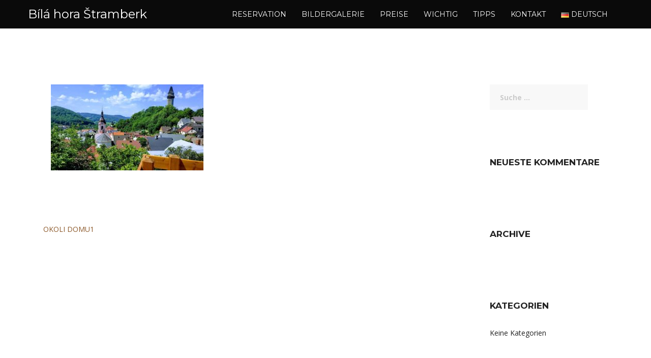

--- FILE ---
content_type: text/html; charset=UTF-8
request_url: https://bilahorastramberk.cz/de/okoli-domu1-3/
body_size: 12679
content:
<!DOCTYPE html>
<html lang="de-DE">
<head>
<meta charset="UTF-8">
<meta name="viewport" content="width=device-width, initial-scale=1">
<link rel="profile" href="https://gmpg.org/xfn/11">
<link rel="pingback" href="https://bilahorastramberk.cz/xmlrpc.php">

<title>okoli domu1 &#8211; B&iacute;l&aacute; hora &Scaron;tramberk</title>
<meta name='robots' content='max-image-preview:large' />
<link rel='dns-prefetch' href='//secure.gravatar.com' />
<link rel='dns-prefetch' href='//fonts.googleapis.com' />
<link rel='dns-prefetch' href='//v0.wordpress.com' />
<link rel="alternate" type="application/rss+xml" title="B&iacute;l&aacute; hora &Scaron;tramberk &raquo; Feed" href="https://bilahorastramberk.cz/de/feed/" />
<link rel="alternate" type="application/rss+xml" title="B&iacute;l&aacute; hora &Scaron;tramberk &raquo; Kommentar-Feed" href="https://bilahorastramberk.cz/de/comments/feed/" />
<script type="text/javascript">
window._wpemojiSettings = {"baseUrl":"https:\/\/s.w.org\/images\/core\/emoji\/14.0.0\/72x72\/","ext":".png","svgUrl":"https:\/\/s.w.org\/images\/core\/emoji\/14.0.0\/svg\/","svgExt":".svg","source":{"concatemoji":"https:\/\/bilahorastramberk.cz\/wp-includes\/js\/wp-emoji-release.min.js?ver=6.1.1"}};
/*! This file is auto-generated */
!function(e,a,t){var n,r,o,i=a.createElement("canvas"),p=i.getContext&&i.getContext("2d");function s(e,t){var a=String.fromCharCode,e=(p.clearRect(0,0,i.width,i.height),p.fillText(a.apply(this,e),0,0),i.toDataURL());return p.clearRect(0,0,i.width,i.height),p.fillText(a.apply(this,t),0,0),e===i.toDataURL()}function c(e){var t=a.createElement("script");t.src=e,t.defer=t.type="text/javascript",a.getElementsByTagName("head")[0].appendChild(t)}for(o=Array("flag","emoji"),t.supports={everything:!0,everythingExceptFlag:!0},r=0;r<o.length;r++)t.supports[o[r]]=function(e){if(p&&p.fillText)switch(p.textBaseline="top",p.font="600 32px Arial",e){case"flag":return s([127987,65039,8205,9895,65039],[127987,65039,8203,9895,65039])?!1:!s([55356,56826,55356,56819],[55356,56826,8203,55356,56819])&&!s([55356,57332,56128,56423,56128,56418,56128,56421,56128,56430,56128,56423,56128,56447],[55356,57332,8203,56128,56423,8203,56128,56418,8203,56128,56421,8203,56128,56430,8203,56128,56423,8203,56128,56447]);case"emoji":return!s([129777,127995,8205,129778,127999],[129777,127995,8203,129778,127999])}return!1}(o[r]),t.supports.everything=t.supports.everything&&t.supports[o[r]],"flag"!==o[r]&&(t.supports.everythingExceptFlag=t.supports.everythingExceptFlag&&t.supports[o[r]]);t.supports.everythingExceptFlag=t.supports.everythingExceptFlag&&!t.supports.flag,t.DOMReady=!1,t.readyCallback=function(){t.DOMReady=!0},t.supports.everything||(n=function(){t.readyCallback()},a.addEventListener?(a.addEventListener("DOMContentLoaded",n,!1),e.addEventListener("load",n,!1)):(e.attachEvent("onload",n),a.attachEvent("onreadystatechange",function(){"complete"===a.readyState&&t.readyCallback()})),(e=t.source||{}).concatemoji?c(e.concatemoji):e.wpemoji&&e.twemoji&&(c(e.twemoji),c(e.wpemoji)))}(window,document,window._wpemojiSettings);
</script>
<style type="text/css">
img.wp-smiley,
img.emoji {
	display: inline !important;
	border: none !important;
	box-shadow: none !important;
	height: 1em !important;
	width: 1em !important;
	margin: 0 0.07em !important;
	vertical-align: -0.1em !important;
	background: none !important;
	padding: 0 !important;
}
</style>
	<link rel='stylesheet' id='twb-open-sans-css' href='https://fonts.googleapis.com/css?family=Open+Sans%3A300%2C400%2C500%2C600%2C700%2C800&#038;display=swap&#038;ver=6.1.1' type='text/css' media='all' />
<link rel='stylesheet' id='twbbwg-global-css' href='https://bilahorastramberk.cz/wp-content/plugins/photo-gallery/booster/assets/css/global.css?ver=1.0.0' type='text/css' media='all' />
<link rel='stylesheet' id='rocked-bootstrap-css' href='https://bilahorastramberk.cz/wp-content/themes/rocked/css/bootstrap/bootstrap.min.css?ver=1' type='text/css' media='all' />
<link rel='stylesheet' id='wp-block-library-css' href='https://bilahorastramberk.cz/wp-includes/css/dist/block-library/style.min.css?ver=6.1.1' type='text/css' media='all' />
<style id='wp-block-library-inline-css' type='text/css'>
.has-text-align-justify{text-align:justify;}
</style>
<link rel='stylesheet' id='mediaelement-css' href='https://bilahorastramberk.cz/wp-includes/js/mediaelement/mediaelementplayer-legacy.min.css?ver=4.2.17' type='text/css' media='all' />
<link rel='stylesheet' id='wp-mediaelement-css' href='https://bilahorastramberk.cz/wp-includes/js/mediaelement/wp-mediaelement.min.css?ver=6.1.1' type='text/css' media='all' />
<link rel='stylesheet' id='classic-theme-styles-css' href='https://bilahorastramberk.cz/wp-includes/css/classic-themes.min.css?ver=1' type='text/css' media='all' />
<style id='global-styles-inline-css' type='text/css'>
body{--wp--preset--color--black: #000000;--wp--preset--color--cyan-bluish-gray: #abb8c3;--wp--preset--color--white: #ffffff;--wp--preset--color--pale-pink: #f78da7;--wp--preset--color--vivid-red: #cf2e2e;--wp--preset--color--luminous-vivid-orange: #ff6900;--wp--preset--color--luminous-vivid-amber: #fcb900;--wp--preset--color--light-green-cyan: #7bdcb5;--wp--preset--color--vivid-green-cyan: #00d084;--wp--preset--color--pale-cyan-blue: #8ed1fc;--wp--preset--color--vivid-cyan-blue: #0693e3;--wp--preset--color--vivid-purple: #9b51e0;--wp--preset--gradient--vivid-cyan-blue-to-vivid-purple: linear-gradient(135deg,rgba(6,147,227,1) 0%,rgb(155,81,224) 100%);--wp--preset--gradient--light-green-cyan-to-vivid-green-cyan: linear-gradient(135deg,rgb(122,220,180) 0%,rgb(0,208,130) 100%);--wp--preset--gradient--luminous-vivid-amber-to-luminous-vivid-orange: linear-gradient(135deg,rgba(252,185,0,1) 0%,rgba(255,105,0,1) 100%);--wp--preset--gradient--luminous-vivid-orange-to-vivid-red: linear-gradient(135deg,rgba(255,105,0,1) 0%,rgb(207,46,46) 100%);--wp--preset--gradient--very-light-gray-to-cyan-bluish-gray: linear-gradient(135deg,rgb(238,238,238) 0%,rgb(169,184,195) 100%);--wp--preset--gradient--cool-to-warm-spectrum: linear-gradient(135deg,rgb(74,234,220) 0%,rgb(151,120,209) 20%,rgb(207,42,186) 40%,rgb(238,44,130) 60%,rgb(251,105,98) 80%,rgb(254,248,76) 100%);--wp--preset--gradient--blush-light-purple: linear-gradient(135deg,rgb(255,206,236) 0%,rgb(152,150,240) 100%);--wp--preset--gradient--blush-bordeaux: linear-gradient(135deg,rgb(254,205,165) 0%,rgb(254,45,45) 50%,rgb(107,0,62) 100%);--wp--preset--gradient--luminous-dusk: linear-gradient(135deg,rgb(255,203,112) 0%,rgb(199,81,192) 50%,rgb(65,88,208) 100%);--wp--preset--gradient--pale-ocean: linear-gradient(135deg,rgb(255,245,203) 0%,rgb(182,227,212) 50%,rgb(51,167,181) 100%);--wp--preset--gradient--electric-grass: linear-gradient(135deg,rgb(202,248,128) 0%,rgb(113,206,126) 100%);--wp--preset--gradient--midnight: linear-gradient(135deg,rgb(2,3,129) 0%,rgb(40,116,252) 100%);--wp--preset--duotone--dark-grayscale: url('#wp-duotone-dark-grayscale');--wp--preset--duotone--grayscale: url('#wp-duotone-grayscale');--wp--preset--duotone--purple-yellow: url('#wp-duotone-purple-yellow');--wp--preset--duotone--blue-red: url('#wp-duotone-blue-red');--wp--preset--duotone--midnight: url('#wp-duotone-midnight');--wp--preset--duotone--magenta-yellow: url('#wp-duotone-magenta-yellow');--wp--preset--duotone--purple-green: url('#wp-duotone-purple-green');--wp--preset--duotone--blue-orange: url('#wp-duotone-blue-orange');--wp--preset--font-size--small: 13px;--wp--preset--font-size--medium: 20px;--wp--preset--font-size--large: 36px;--wp--preset--font-size--x-large: 42px;--wp--preset--spacing--20: 0.44rem;--wp--preset--spacing--30: 0.67rem;--wp--preset--spacing--40: 1rem;--wp--preset--spacing--50: 1.5rem;--wp--preset--spacing--60: 2.25rem;--wp--preset--spacing--70: 3.38rem;--wp--preset--spacing--80: 5.06rem;}:where(.is-layout-flex){gap: 0.5em;}body .is-layout-flow > .alignleft{float: left;margin-inline-start: 0;margin-inline-end: 2em;}body .is-layout-flow > .alignright{float: right;margin-inline-start: 2em;margin-inline-end: 0;}body .is-layout-flow > .aligncenter{margin-left: auto !important;margin-right: auto !important;}body .is-layout-constrained > .alignleft{float: left;margin-inline-start: 0;margin-inline-end: 2em;}body .is-layout-constrained > .alignright{float: right;margin-inline-start: 2em;margin-inline-end: 0;}body .is-layout-constrained > .aligncenter{margin-left: auto !important;margin-right: auto !important;}body .is-layout-constrained > :where(:not(.alignleft):not(.alignright):not(.alignfull)){max-width: var(--wp--style--global--content-size);margin-left: auto !important;margin-right: auto !important;}body .is-layout-constrained > .alignwide{max-width: var(--wp--style--global--wide-size);}body .is-layout-flex{display: flex;}body .is-layout-flex{flex-wrap: wrap;align-items: center;}body .is-layout-flex > *{margin: 0;}:where(.wp-block-columns.is-layout-flex){gap: 2em;}.has-black-color{color: var(--wp--preset--color--black) !important;}.has-cyan-bluish-gray-color{color: var(--wp--preset--color--cyan-bluish-gray) !important;}.has-white-color{color: var(--wp--preset--color--white) !important;}.has-pale-pink-color{color: var(--wp--preset--color--pale-pink) !important;}.has-vivid-red-color{color: var(--wp--preset--color--vivid-red) !important;}.has-luminous-vivid-orange-color{color: var(--wp--preset--color--luminous-vivid-orange) !important;}.has-luminous-vivid-amber-color{color: var(--wp--preset--color--luminous-vivid-amber) !important;}.has-light-green-cyan-color{color: var(--wp--preset--color--light-green-cyan) !important;}.has-vivid-green-cyan-color{color: var(--wp--preset--color--vivid-green-cyan) !important;}.has-pale-cyan-blue-color{color: var(--wp--preset--color--pale-cyan-blue) !important;}.has-vivid-cyan-blue-color{color: var(--wp--preset--color--vivid-cyan-blue) !important;}.has-vivid-purple-color{color: var(--wp--preset--color--vivid-purple) !important;}.has-black-background-color{background-color: var(--wp--preset--color--black) !important;}.has-cyan-bluish-gray-background-color{background-color: var(--wp--preset--color--cyan-bluish-gray) !important;}.has-white-background-color{background-color: var(--wp--preset--color--white) !important;}.has-pale-pink-background-color{background-color: var(--wp--preset--color--pale-pink) !important;}.has-vivid-red-background-color{background-color: var(--wp--preset--color--vivid-red) !important;}.has-luminous-vivid-orange-background-color{background-color: var(--wp--preset--color--luminous-vivid-orange) !important;}.has-luminous-vivid-amber-background-color{background-color: var(--wp--preset--color--luminous-vivid-amber) !important;}.has-light-green-cyan-background-color{background-color: var(--wp--preset--color--light-green-cyan) !important;}.has-vivid-green-cyan-background-color{background-color: var(--wp--preset--color--vivid-green-cyan) !important;}.has-pale-cyan-blue-background-color{background-color: var(--wp--preset--color--pale-cyan-blue) !important;}.has-vivid-cyan-blue-background-color{background-color: var(--wp--preset--color--vivid-cyan-blue) !important;}.has-vivid-purple-background-color{background-color: var(--wp--preset--color--vivid-purple) !important;}.has-black-border-color{border-color: var(--wp--preset--color--black) !important;}.has-cyan-bluish-gray-border-color{border-color: var(--wp--preset--color--cyan-bluish-gray) !important;}.has-white-border-color{border-color: var(--wp--preset--color--white) !important;}.has-pale-pink-border-color{border-color: var(--wp--preset--color--pale-pink) !important;}.has-vivid-red-border-color{border-color: var(--wp--preset--color--vivid-red) !important;}.has-luminous-vivid-orange-border-color{border-color: var(--wp--preset--color--luminous-vivid-orange) !important;}.has-luminous-vivid-amber-border-color{border-color: var(--wp--preset--color--luminous-vivid-amber) !important;}.has-light-green-cyan-border-color{border-color: var(--wp--preset--color--light-green-cyan) !important;}.has-vivid-green-cyan-border-color{border-color: var(--wp--preset--color--vivid-green-cyan) !important;}.has-pale-cyan-blue-border-color{border-color: var(--wp--preset--color--pale-cyan-blue) !important;}.has-vivid-cyan-blue-border-color{border-color: var(--wp--preset--color--vivid-cyan-blue) !important;}.has-vivid-purple-border-color{border-color: var(--wp--preset--color--vivid-purple) !important;}.has-vivid-cyan-blue-to-vivid-purple-gradient-background{background: var(--wp--preset--gradient--vivid-cyan-blue-to-vivid-purple) !important;}.has-light-green-cyan-to-vivid-green-cyan-gradient-background{background: var(--wp--preset--gradient--light-green-cyan-to-vivid-green-cyan) !important;}.has-luminous-vivid-amber-to-luminous-vivid-orange-gradient-background{background: var(--wp--preset--gradient--luminous-vivid-amber-to-luminous-vivid-orange) !important;}.has-luminous-vivid-orange-to-vivid-red-gradient-background{background: var(--wp--preset--gradient--luminous-vivid-orange-to-vivid-red) !important;}.has-very-light-gray-to-cyan-bluish-gray-gradient-background{background: var(--wp--preset--gradient--very-light-gray-to-cyan-bluish-gray) !important;}.has-cool-to-warm-spectrum-gradient-background{background: var(--wp--preset--gradient--cool-to-warm-spectrum) !important;}.has-blush-light-purple-gradient-background{background: var(--wp--preset--gradient--blush-light-purple) !important;}.has-blush-bordeaux-gradient-background{background: var(--wp--preset--gradient--blush-bordeaux) !important;}.has-luminous-dusk-gradient-background{background: var(--wp--preset--gradient--luminous-dusk) !important;}.has-pale-ocean-gradient-background{background: var(--wp--preset--gradient--pale-ocean) !important;}.has-electric-grass-gradient-background{background: var(--wp--preset--gradient--electric-grass) !important;}.has-midnight-gradient-background{background: var(--wp--preset--gradient--midnight) !important;}.has-small-font-size{font-size: var(--wp--preset--font-size--small) !important;}.has-medium-font-size{font-size: var(--wp--preset--font-size--medium) !important;}.has-large-font-size{font-size: var(--wp--preset--font-size--large) !important;}.has-x-large-font-size{font-size: var(--wp--preset--font-size--x-large) !important;}
.wp-block-navigation a:where(:not(.wp-element-button)){color: inherit;}
:where(.wp-block-columns.is-layout-flex){gap: 2em;}
.wp-block-pullquote{font-size: 1.5em;line-height: 1.6;}
</style>
<link rel='stylesheet' id='bwg_fonts-css' href='https://bilahorastramberk.cz/wp-content/plugins/photo-gallery/css/bwg-fonts/fonts.css?ver=0.0.1' type='text/css' media='all' />
<link rel='stylesheet' id='sumoselect-css' href='https://bilahorastramberk.cz/wp-content/plugins/photo-gallery/css/sumoselect.min.css?ver=3.4.6' type='text/css' media='all' />
<link rel='stylesheet' id='mCustomScrollbar-css' href='https://bilahorastramberk.cz/wp-content/plugins/photo-gallery/css/jquery.mCustomScrollbar.min.css?ver=3.1.5' type='text/css' media='all' />
<link rel='stylesheet' id='bwg_googlefonts-css' href='https://fonts.googleapis.com/css?family=Ubuntu&#038;subset=greek,latin,greek-ext,vietnamese,cyrillic-ext,latin-ext,cyrillic' type='text/css' media='all' />
<link rel='stylesheet' id='bwg_frontend-css' href='https://bilahorastramberk.cz/wp-content/plugins/photo-gallery/css/styles.min.css?ver=1.8.13' type='text/css' media='all' />
<link rel='stylesheet' id='SFSImainCss-css' href='https://bilahorastramberk.cz/wp-content/plugins/ultimate-social-media-icons/css/sfsi-style.css?ver=2.8.0' type='text/css' media='all' />
<link rel='stylesheet' id='rocked-style-css' href='https://bilahorastramberk.cz/wp-content/themes/rocked/style.css?ver=6.1.1' type='text/css' media='all' />
<style id='rocked-style-inline-css' type='text/css'>
@media only screen and (min-width: 992px) {.header-image { height:600px; }}
.roll-testimonials:before,.roll-testimonials .name,.roll-news .entry .title a:hover,.roll-news .entry .meta span a:hover,.roll-progress .perc,.roll-iconbox.style2 .icon,.roll-iconbox.border .icon,.widget.widget-info li:before,.widget-area .widget li a:hover,.post .post-meta a:hover,#mainnav ul li a.active,#mainnav ul li a:hover,a, .social-area a, .post .entry-footer .fa, .post .post-meta .fa, .preloader .preloader-inner { color:#8c592a;}
.header-text::before,.roll-team .overlay .socials li a,.rocked-toggle .toggle-title.active,.rocked-toggle .toggle-title.active,.roll-progress .animate,.roll-iconbox.border:hover .icon,.roll-iconbox .icon,.roll-button,.owl-theme .owl-controls .owl-page.active span,.work-faetures .box .icon,.widget.widget-tags .tags a:hover,.page-pagination ul li.active,.page-pagination ul li:hover a,.post .post-format,#mainnav ul ul li:hover > a,#mainnav ul li ul:after,button,input[type="button"],input[type="reset"],input[type="submit"],.social-area a:hover { background-color:#8c592a;}
.roll-iconbox.border .icon,.owl-theme .owl-controls .owl-page.active span,.widget.widget-tags .tags a:hover,.social-area a { border-color:#8c592a;}
#mainnav ul li ul:before { border-color:transparent transparent #8c592a transparent;}
.header { background-color:#0a0a0a;}
.site-title a, .site-title a:hover { color:#ffffff}
.site-description { color:#ffffff}
#mainnav ul li a { color:#ffffff}
#mainnav ul ul li a { color:#222}
.header-text, .header-title { color:#ffffff}
body { color:#212121}
.footer-widgets.footer { background-color:#2d2d2d}
.row-overlay { background-color:#1c1c1c}
.header-image::after { background-color:#000}
.site-title { font-size:24px; }
.site-description { font-size:14px; }

</style>
<link rel='stylesheet' id='rocked-body-fonts-css' href='//fonts.googleapis.com/css?family=Open+Sans%3A300%2C300italic%2C400%2C400italic%2C600%2C600italic%2C700&#038;ver=6.1.1' type='text/css' media='all' />
<link rel='stylesheet' id='rocked-headings-fonts-css' href='//fonts.googleapis.com/css?family=Montserrat%3A400%2C700&#038;ver=6.1.1' type='text/css' media='all' />
<link rel='stylesheet' id='wpdevelop-bts-css' href='https://bilahorastramberk.cz/wp-content/plugins/booking/assets/libs/bootstrap-css/css/bootstrap.css?ver=3.3.5.1' type='text/css' media='all' />
<link rel='stylesheet' id='wpdevelop-bts-theme-css' href='https://bilahorastramberk.cz/wp-content/plugins/booking/assets/libs/bootstrap-css/css/bootstrap-theme.css?ver=3.3.5.1' type='text/css' media='all' />
<link rel='stylesheet' id='wpbc-tippy-popover-css' href='https://bilahorastramberk.cz/wp-content/plugins/booking/assets/libs/tippy.js/themes/wpbc-tippy-popover.css?ver=6.3.7' type='text/css' media='all' />
<link rel='stylesheet' id='wpbc-tippy-times-css' href='https://bilahorastramberk.cz/wp-content/plugins/booking/assets/libs/tippy.js/themes/wpbc-tippy-times.css?ver=6.3.7' type='text/css' media='all' />
<link rel='stylesheet' id='wpbc-material-design-icons-css' href='https://bilahorastramberk.cz/wp-content/plugins/booking/assets/libs/material-design-icons/material-design-icons.css?ver=4.0.0' type='text/css' media='all' />
<link rel='stylesheet' id='wpbc-time_picker-css' href='https://bilahorastramberk.cz/wp-content/plugins/booking/css/wpbc_time-selector.css?ver=9.5' type='text/css' media='all' />
<link rel='stylesheet' id='wpbc-time_picker-skin-css' href='https://bilahorastramberk.cz/wp-content/plugins/booking/css/time_picker_skins/grey.css?ver=9.5' type='text/css' media='all' />
<link rel='stylesheet' id='wpbc-client-pages-css' href='https://bilahorastramberk.cz/wp-content/plugins/booking/css/client.css?ver=9.5' type='text/css' media='all' />
<link rel='stylesheet' id='wpbc-calendar-css' href='https://bilahorastramberk.cz/wp-content/plugins/booking/css/calendar.css?ver=9.5' type='text/css' media='all' />
<link rel='stylesheet' id='wpbc-calendar-skin-css' href='https://bilahorastramberk.cz/wp-content/plugins/booking/css/skins/traditional-light.css?ver=9.5' type='text/css' media='all' />
<link rel='stylesheet' id='wpbc-flex-timeline-css' href='https://bilahorastramberk.cz/wp-content/plugins/booking/core/timeline/v2/css/timeline_v2.css?ver=9.5' type='text/css' media='all' />
<link rel='stylesheet' id='wpbc-flex-timeline-skin-css' href='https://bilahorastramberk.cz/wp-content/plugins/booking/core/timeline/v2/css/timeline_skin_v2.css?ver=9.5' type='text/css' media='all' />
<link rel='stylesheet' id='jetpack_css-css' href='https://bilahorastramberk.cz/wp-content/plugins/jetpack/css/jetpack.css?ver=11.8.4' type='text/css' media='all' />
<script type='text/javascript' src='https://bilahorastramberk.cz/wp-includes/js/jquery/jquery.min.js?ver=3.6.1' id='jquery-core-js'></script>
<script type='text/javascript' src='https://bilahorastramberk.cz/wp-includes/js/jquery/jquery-migrate.min.js?ver=3.3.2' id='jquery-migrate-js'></script>
<script type='text/javascript' src='https://bilahorastramberk.cz/wp-content/plugins/photo-gallery/booster/assets/js/circle-progress.js?ver=1.2.2' id='twbbwg-circle-js'></script>
<script type='text/javascript' id='twbbwg-global-js-extra'>
/* <![CDATA[ */
var twb = {"nonce":"06a3ea71cf","ajax_url":"https:\/\/bilahorastramberk.cz\/wp-admin\/admin-ajax.php","plugin_url":"https:\/\/bilahorastramberk.cz\/wp-content\/plugins\/photo-gallery\/booster","href":"https:\/\/bilahorastramberk.cz\/wp-admin\/admin.php?page=twbbwg_photo-gallery"};
var twb = {"nonce":"06a3ea71cf","ajax_url":"https:\/\/bilahorastramberk.cz\/wp-admin\/admin-ajax.php","plugin_url":"https:\/\/bilahorastramberk.cz\/wp-content\/plugins\/photo-gallery\/booster","href":"https:\/\/bilahorastramberk.cz\/wp-admin\/admin.php?page=twbbwg_photo-gallery"};
/* ]]> */
</script>
<script type='text/javascript' src='https://bilahorastramberk.cz/wp-content/plugins/photo-gallery/booster/assets/js/global.js?ver=1.0.0' id='twbbwg-global-js'></script>
<script type='text/javascript' src='https://bilahorastramberk.cz/wp-content/plugins/photo-gallery/js/jquery.sumoselect.min.js?ver=3.4.6' id='sumoselect-js'></script>
<script type='text/javascript' src='https://bilahorastramberk.cz/wp-content/plugins/photo-gallery/js/tocca.min.js?ver=2.0.9' id='bwg_mobile-js'></script>
<script type='text/javascript' src='https://bilahorastramberk.cz/wp-content/plugins/photo-gallery/js/jquery.mCustomScrollbar.concat.min.js?ver=3.1.5' id='mCustomScrollbar-js'></script>
<script type='text/javascript' src='https://bilahorastramberk.cz/wp-content/plugins/photo-gallery/js/jquery.fullscreen.min.js?ver=0.6.0' id='jquery-fullscreen-js'></script>
<script type='text/javascript' id='bwg_frontend-js-extra'>
/* <![CDATA[ */
var bwg_objectsL10n = {"bwg_field_required":"field is required.","bwg_mail_validation":"Dies ist keine g\u00fcltige E-Mail-Adresse.","bwg_search_result":"Es gibt keine Bilder, die ihrer Suche entsprechen.","bwg_select_tag":"Select Tag","bwg_order_by":"Order By","bwg_search":"Suchen","bwg_show_ecommerce":"Show Ecommerce","bwg_hide_ecommerce":"Hide Ecommerce","bwg_show_comments":"Kommentare anzeigen ","bwg_hide_comments":"Kommentare ausblenden ","bwg_restore":"Wiederherstellen","bwg_maximize":"Maximieren","bwg_fullscreen":"Vollbild","bwg_exit_fullscreen":"Vollbildmodus beenden","bwg_search_tag":"SEARCH...","bwg_tag_no_match":"No tags found","bwg_all_tags_selected":"All tags selected","bwg_tags_selected":"tags selected","play":"Wiedergabe","pause":"Pause","is_pro":"","bwg_play":"Wiedergabe","bwg_pause":"Pause","bwg_hide_info":"Info ausblenden","bwg_show_info":"Info anzeigen","bwg_hide_rating":"Bewertung ausblenden","bwg_show_rating":"Bewertung anzeigen","ok":"Ok","cancel":"Abbrechen","select_all":"Alle ausw\u00e4hlen","lazy_load":"0","lazy_loader":"https:\/\/bilahorastramberk.cz\/wp-content\/plugins\/photo-gallery\/images\/ajax_loader.png","front_ajax":"0","bwg_tag_see_all":"see all tags","bwg_tag_see_less":"see less tags"};
/* ]]> */
</script>
<script type='text/javascript' src='https://bilahorastramberk.cz/wp-content/plugins/photo-gallery/js/scripts.min.js?ver=1.8.13' id='bwg_frontend-js'></script>
<script type='text/javascript' id='wpbc-global-vars-js-extra'>
/* <![CDATA[ */
var wpbcg = {"time_disable_modes":["single"]};
var wpbc_global1 = {"wpbc_ajaxurl":"https:\/\/bilahorastramberk.cz\/wp-admin\/admin-ajax.php","wpdev_bk_plugin_url":"https:\/\/bilahorastramberk.cz\/wp-content\/plugins\/booking","wpbc_today":"[2026,1,20,19,7]","visible_booking_id_on_page":"[]","booking_max_monthes_in_calendar":"1y","user_unavilable_days":"[999]","wpdev_bk_edit_id_hash":"","wpdev_bk_plugin_filename":"wpdev-booking.php","bk_days_selection_mode":"multiple","wpdev_bk_personal":"0","block_some_dates_from_today":"0","message_verif_requred":"Dieses Feld ist erforderlich","message_verif_requred_for_check_box":"Die Checkbox muss aktiviert sein","message_verif_requred_for_radio_box":"Mindestens eine Option muss ausgew\u00e4hlt sein","message_verif_emeil":"Falsches Email Feld","message_verif_same_emeil":"Your emails do not match","message_verif_selectdts":"Bitte w\u00e4hlen Sie im Kalender das Datum der Buchung","parent_booking_resources":"[]","new_booking_title":"Vielen Dank f\u00fcr Ihre Reservierung. Wir senden Ihnen so schnell wie m\u00f6glich eine Buchungsbest\u00e4tigung.","new_booking_title_time":"15000","type_of_thank_you_message":"message","thank_you_page_URL":"https:\/\/bilahorastramberk.cz\/thank-you","is_am_pm_inside_time":"true","is_booking_used_check_in_out_time":"false","wpbc_active_locale":"de_DE","wpbc_message_processing":"Processing","wpbc_message_deleting":"Deleting","wpbc_message_updating":"Updating","wpbc_message_saving":"Saving","message_checkinouttime_error":"Error! Please reset your check-in\/check-out dates above.","message_starttime_error":"Start Time is invalid. The date or time may be booked, or already in the past! Please choose another date or time.","message_endtime_error":"End Time is invalid. The date or time may be booked, or already in the past. The End Time may also be earlier that the start time, if only 1 day was selected! Please choose another date or time.","message_rangetime_error":"The time(s) may be booked, or already in the past!","message_durationtime_error":"The time(s) may be booked, or already in the past!","bk_highlight_timeslot_word":"Rezervovan\u00fd \u010das:"};
/* ]]> */
</script>
<script type='text/javascript' src='https://bilahorastramberk.cz/wp-content/plugins/booking/js/wpbc_vars.js?ver=9.5' id='wpbc-global-vars-js'></script>
<script type='text/javascript' src='https://bilahorastramberk.cz/wp-content/plugins/booking/assets/libs/popper/popper.js?ver=2.11.2' id='wpbc-popper-js'></script>
<script type='text/javascript' src='https://bilahorastramberk.cz/wp-content/plugins/booking/assets/libs/tippy.js/dist/tippy-bundle.umd.js?ver=6.3.7' id='wpbc-tipcy-js'></script>
<script type='text/javascript' src='https://bilahorastramberk.cz/wp-content/plugins/booking/js/datepick/jquery.datepick.wpbc.9.0.js?ver=9.0' id='wpbc-datepick-js'></script>
<script type='text/javascript' src='https://bilahorastramberk.cz/wp-content/plugins/booking/js/datepick/jquery.datepick-de.js?ver=1.1' id='wpbc-datepick-localize-js'></script>
<script type='text/javascript' src='https://bilahorastramberk.cz/wp-content/plugins/booking/js/client.js?ver=9.5' id='wpbc-main-client-js'></script>
<script type='text/javascript' src='https://bilahorastramberk.cz/wp-content/plugins/booking/js/wpbc_times.js?ver=9.5' id='wpbc-times-js'></script>
<script type='text/javascript' src='https://bilahorastramberk.cz/wp-content/plugins/booking/js/wpbc_time-selector.js?ver=9.5' id='wpbc-time-selector-js'></script>
<script type='text/javascript' src='https://bilahorastramberk.cz/wp-content/plugins/booking/core/timeline/v2/_out/timeline_v2.js?ver=9.5' id='wpbc-timeline-flex-js'></script>
<link rel="https://api.w.org/" href="https://bilahorastramberk.cz/wp-json/" /><link rel="alternate" type="application/json" href="https://bilahorastramberk.cz/wp-json/wp/v2/media/1145" /><link rel="EditURI" type="application/rsd+xml" title="RSD" href="https://bilahorastramberk.cz/xmlrpc.php?rsd" />
<link rel="wlwmanifest" type="application/wlwmanifest+xml" href="https://bilahorastramberk.cz/wp-includes/wlwmanifest.xml" />
<meta name="generator" content="WordPress 6.1.1" />
<link rel='shortlink' href='https://wp.me/aatlE2-it' />
<link rel="alternate" type="application/json+oembed" href="https://bilahorastramberk.cz/wp-json/oembed/1.0/embed?url=https%3A%2F%2Fbilahorastramberk.cz%2Fde%2Fokoli-domu1-3%2F" />
<link rel="alternate" type="text/xml+oembed" href="https://bilahorastramberk.cz/wp-json/oembed/1.0/embed?url=https%3A%2F%2Fbilahorastramberk.cz%2Fde%2Fokoli-domu1-3%2F&#038;format=xml" />
<meta name="follow.[base64]" content="62fJYylwdwFrHer6zYpK"/>    	<link rel="stylesheet" href="https://use.fontawesome.com/releases/v5.4.1/css/all.css" integrity="sha384-5sAR7xN1Nv6T6+dT2mhtzEpVJvfS3NScPQTrOxhwjIuvcA67KV2R5Jz6kr4abQsz" crossorigin="anonymous">
    		<style>img#wpstats{display:none}</style>
		<!--[if lt IE 9]>
<script src="https://bilahorastramberk.cz/wp-content/themes/rocked/js/html5shiv.js"></script>
<![endif]-->
<style type="text/css">.recentcomments a{display:inline !important;padding:0 !important;margin:0 !important;}</style>	<style type="text/css">
		.header-image {
			background-image: url(https://bilahorastramberk.cz/wp-content/uploads/2018/11/header_foto_uprav_2.jpg);
			display: block;
		}
	</style>
	
<!-- Jetpack Open Graph Tags -->
<meta property="og:type" content="article" />
<meta property="og:title" content="okoli domu1" />
<meta property="og:url" content="https://bilahorastramberk.cz/de/okoli-domu1-3/" />
<meta property="og:description" content="Besuche den Beitrag für mehr Info." />
<meta property="article:published_time" content="2019-07-03T12:11:42+00:00" />
<meta property="article:modified_time" content="2019-07-03T12:11:42+00:00" />
<meta property="og:site_name" content="B&iacute;l&aacute; hora &Scaron;tramberk" />
<meta property="og:image" content="https://bilahorastramberk.cz/wp-content/uploads/2019/07/okoli-domu1-2.jpeg" />
<meta property="og:image:alt" content="" />
<meta property="og:locale" content="de_DE" />
<meta name="twitter:text:title" content="okoli domu1" />
<meta name="twitter:image" content="https://bilahorastramberk.cz/wp-content/uploads/2019/07/okoli-domu1-2.jpeg?w=640" />
<meta name="twitter:card" content="summary_large_image" />
<meta name="twitter:description" content="Besuche den Beitrag für mehr Info." />

<!-- End Jetpack Open Graph Tags -->
<link rel="icon" href="https://bilahorastramberk.cz/wp-content/uploads/2018/11/cropped-favicon-32x32.png" sizes="32x32" />
<link rel="icon" href="https://bilahorastramberk.cz/wp-content/uploads/2018/11/cropped-favicon-192x192.png" sizes="192x192" />
<link rel="apple-touch-icon" href="https://bilahorastramberk.cz/wp-content/uploads/2018/11/cropped-favicon-180x180.png" />
<meta name="msapplication-TileImage" content="https://bilahorastramberk.cz/wp-content/uploads/2018/11/cropped-favicon-270x270.png" />
<style type="text/css" id="wp-custom-css">.entry-header {
  display: none;
}

.btn-menu {
	color: white;
}

.nadpis_adresa {
	font-size: 24px;
	color: black;
	font-weight: bold;
	text-align: center;
}

.adresa {
	font-size: 16px;
	text-align: center;
}

.cenik {
	text-align: center;
}

.header-image::after {
    opacity: 0.6 !important;
}

.sfsi_widget .norm_row {
  float: none;
  margin: 0 auto;
  position: relative !important;
}

.tipy tr, td {
	border: 2px solid white ;
	border-collapse: collapse;
}

.zobrazit {
	border: 2px solid black ;
	border-collapse: collapse;
	text-align: center;
	font-size: 20px;
	text-transform: uppercase;
	color: red;
	visibility: visible
	
}

.skryt {
	border: 2px solid black ;
	border-collapse: collapse;
	text-align: center;
	font-size: 20px;
	text-transform: uppercase;
	color: red;
	display: none;
	
}</style></head>

<body data-rsssl=1 class="attachment attachment-template-default single single-attachment postid-1145 attachmentid-1145 attachment-jpeg sfsi_actvite_theme_flat header-fixed menu-inline">
<div class="preloader">
    <div class="preloader-inner">
    	    	...    </div>
</div>

<div id="page" class="hfeed site">
	<a class="skip-link screen-reader-text" href="#content">Skip to content</a>

	<header id="header" class="header">
		<div class="header-wrap">
			<div class="container">
				<div class="row">
					<div class="site-branding col-md-3 col-sm-3 col-xs-3">
						<h1 class="site-title"><a href="https://bilahorastramberk.cz/de/" rel="home">B&iacute;l&aacute; hora &Scaron;tramberk</a></h1>					</div><!-- /.col-md-2 -->
					<div class="menu-wrapper col-md-9 col-sm-9 col-xs-9">
						<div class="btn-menu"><i class="fa fa-bars"></i></div>
						<nav id="mainnav" class="mainnav">
							<div class="menu-nemcina-container"><ul id="primary-menu" class="menu"><li id="menu-item-937" class="menu-item menu-item-type-post_type menu-item-object-page menu-item-937"><a href="https://bilahorastramberk.cz/de/reservation/">Reservation</a></li>
<li id="menu-item-936" class="menu-item menu-item-type-post_type menu-item-object-page menu-item-936"><a href="https://bilahorastramberk.cz/de/bildergalerie/">Bildergalerie</a></li>
<li id="menu-item-935" class="menu-item menu-item-type-post_type menu-item-object-page menu-item-935"><a href="https://bilahorastramberk.cz/de/preise/">Preise</a></li>
<li id="menu-item-934" class="menu-item menu-item-type-post_type menu-item-object-page menu-item-934"><a href="https://bilahorastramberk.cz/de/wichtig/">Wichtig</a></li>
<li id="menu-item-927" class="menu-item menu-item-type-post_type menu-item-object-page menu-item-has-children menu-item-927"><a href="https://bilahorastramberk.cz/de/tipps/">Tipps</a>
<ul class="sub-menu">
	<li id="menu-item-933" class="menu-item menu-item-type-post_type menu-item-object-page menu-item-933"><a href="https://bilahorastramberk.cz/de/infoportalen/">Infoportalen</a></li>
	<li id="menu-item-932" class="menu-item menu-item-type-post_type menu-item-object-page menu-item-932"><a href="https://bilahorastramberk.cz/de/reisen-tipps/">Reisen Tipps</a></li>
	<li id="menu-item-931" class="menu-item menu-item-type-post_type menu-item-object-page menu-item-931"><a href="https://bilahorastramberk.cz/de/in-der-naehe-von-stramberk/">In der Nähe von Štramberk</a></li>
	<li id="menu-item-930" class="menu-item menu-item-type-post_type menu-item-object-page menu-item-930"><a href="https://bilahorastramberk.cz/de/nuetzliche-informationen/">Nützliche Informationen</a></li>
	<li id="menu-item-929" class="menu-item menu-item-type-post_type menu-item-object-page menu-item-929"><a href="https://bilahorastramberk.cz/de/wir-anbefehlen/">Wir anbefehlen</a></li>
</ul>
</li>
<li id="menu-item-928" class="menu-item menu-item-type-post_type menu-item-object-page menu-item-928"><a href="https://bilahorastramberk.cz/de/kontakt-2/">Kontakt</a></li>
<li id="menu-item-73" class="pll-parent-menu-item menu-item menu-item-type-custom menu-item-object-custom menu-item-has-children menu-item-73"><a href="#pll_switcher"><img src="[data-uri]" alt="Deutsch" width="16" height="11" style="width: 16px; height: 11px;" /><span style="margin-left:0.3em;">Deutsch</span></a>
<ul class="sub-menu">
	<li id="menu-item-73-cs" class="lang-item lang-item-3 lang-item-cs no-translation lang-item-first menu-item menu-item-type-custom menu-item-object-custom menu-item-73-cs"><a href="https://bilahorastramberk.cz/cs/" hreflang="cs-CZ" lang="cs-CZ"><img src="[data-uri]" alt="Čeština" width="16" height="11" style="width: 16px; height: 11px;" /><span style="margin-left:0.3em;">Čeština</span></a></li>
	<li id="menu-item-73-en" class="lang-item lang-item-6 lang-item-en no-translation menu-item menu-item-type-custom menu-item-object-custom menu-item-73-en"><a href="https://bilahorastramberk.cz/en/" hreflang="en-GB" lang="en-GB"><img src="[data-uri]" alt="English" width="16" height="11" style="width: 16px; height: 11px;" /><span style="margin-left:0.3em;">English</span></a></li>
	<li id="menu-item-73-pl" class="lang-item lang-item-41 lang-item-pl no-translation menu-item menu-item-type-custom menu-item-object-custom menu-item-73-pl"><a href="https://bilahorastramberk.cz/pl/" hreflang="pl-PL" lang="pl-PL"><img src="[data-uri]" alt="Polski" width="16" height="11" style="width: 16px; height: 11px;" /><span style="margin-left:0.3em;">Polski</span></a></li>
</ul>
</li>
</ul></div>						</nav><!-- #site-navigation -->
					</div><!-- /.col-md-10 -->
				</div><!-- /.row -->
			</div><!-- /container -->
		</div>
	</header>
	
	
	<div class="main-content">
		<div class="container">
			<div class="row">

	
	<div id="primary" class="content-area col-md-9 ">
		<main id="main" class="content-wrap" role="main">

		
			
<article id="post-1145" class="post-1145 attachment type-attachment status-inherit hentry">
	<div class="post-content">
				
		<header class="entry-header">
			<h2 class="entry-title">okoli domu1</h2>
						<div class="post-meta">
				<span class="posted-on"><i class="fa fa-calendar"></i><a href="https://bilahorastramberk.cz/de/okoli-domu1-3/" rel="bookmark"><time class="entry-date published updated" datetime="2019-07-03T12:11:42+00:00">Juli 3, 2019</time></a></span><span class="byline"><i class="fa fa-user"></i><span class="author vcard"><a class="url fn n" href="https://bilahorastramberk.cz/de/author/admin2/">admin2</a></span></span>			</div><!-- .entry-meta -->
					</header><!-- .entry-header -->

		<div class="entry-content">
			<p class="attachment"><a href='https://bilahorastramberk.cz/wp-content/uploads/2019/07/okoli-domu1-2.jpeg'><img width="300" height="169" src="https://bilahorastramberk.cz/wp-content/uploads/2019/07/okoli-domu1-2-300x169.jpeg" class="attachment-medium size-medium" alt="" decoding="async" loading="lazy" srcset="https://bilahorastramberk.cz/wp-content/uploads/2019/07/okoli-domu1-2-300x169.jpeg 300w, https://bilahorastramberk.cz/wp-content/uploads/2019/07/okoli-domu1-2-768x432.jpeg 768w, https://bilahorastramberk.cz/wp-content/uploads/2019/07/okoli-domu1-2-1024x576.jpeg 1024w, https://bilahorastramberk.cz/wp-content/uploads/2019/07/okoli-domu1-2-700x394.jpeg 700w, https://bilahorastramberk.cz/wp-content/uploads/2019/07/okoli-domu1-2-410x231.jpeg 410w, https://bilahorastramberk.cz/wp-content/uploads/2019/07/okoli-domu1-2-100x56.jpeg 100w, https://bilahorastramberk.cz/wp-content/uploads/2019/07/okoli-domu1-2-275x155.jpeg 275w, https://bilahorastramberk.cz/wp-content/uploads/2019/07/okoli-domu1-2.jpeg 2000w" sizes="(max-width: 300px) 100vw, 300px" /></a></p>
					</div><!-- .entry-content -->

				<footer class="entry-footer">
					</footer><!-- .entry-footer -->
			</div>
</article><!-- #post-## -->

			
	<nav class="navigation post-navigation" aria-label="Beiträge">
		<h2 class="screen-reader-text">Beitrags-Navigation</h2>
		<div class="nav-links"><div class="nav-previous"><a href="https://bilahorastramberk.cz/de/okoli-domu1-3/" rel="prev">okoli domu1</a></div></div>
	</nav>
			
		
		</main><!-- #main -->
	</div><!-- #primary -->

	
<div id="secondary" class="widget-area col-md-3" role="complementary">
	<aside id="search-2" class="widget widget_search"><form role="search" method="get" class="search-form" action="https://bilahorastramberk.cz/de/">
				<label>
					<span class="screen-reader-text">Suche nach:</span>
					<input type="search" class="search-field" placeholder="Suche &hellip;" value="" name="s" />
				</label>
				<input type="submit" class="search-submit" value="Suche" />
			</form></aside><aside id="recent-comments-2" class="widget widget_recent_comments"><h3 class="widget-title">Neueste Kommentare</h3><ul id="recentcomments"></ul></aside><aside id="archives-2" class="widget widget_archive"><h3 class="widget-title">Archive</h3>
			<ul>
							</ul>

			</aside><aside id="categories-2" class="widget widget_categories"><h3 class="widget-title">Kategorien</h3>
			<ul>
				<li class="cat-item-none">Keine Kategorien</li>			</ul>

			</aside><aside id="meta-2" class="widget widget_meta"><h3 class="widget-title">Meta</h3>
		<ul>
						<li><a href="https://bilahorastramberk.cz/wp-login.php">Anmelden</a></li>
			<li><a href="https://bilahorastramberk.cz/de/feed/">Feed der Einträge</a></li>
			<li><a href="https://bilahorastramberk.cz/de/comments/feed/">Kommentare-Feed</a></li>

			<li><a href="https://de.wordpress.org/">WordPress.org</a></li>
		</ul>

		</aside></div><!-- #secondary -->

			</div>
		</div>
	</div>

	
	<footer id="colophon" class="site-footer" role="contentinfo">
		<div class="site-info container">
			<a href="https://bilahorastramberk.cz/">BILAHORASTRAMBERK.CZ</a> | © 2020.
		</div><!-- .site-info -->
	</footer><!-- #colophon -->
</div><!-- #page -->
<a class="go-top">
	<i class="fa fa-angle-up"></i>
</a>

			<!--facebook like and share js -->
			<div id="fb-root"></div>
			<script>
				(function(d, s, id) {
					var js, fjs = d.getElementsByTagName(s)[0];
					if (d.getElementById(id)) return;
					js = d.createElement(s);
					js.id = id;
					js.src = "//connect.facebook.net/en_US/sdk.js#xfbml=1&version=v2.5";
					fjs.parentNode.insertBefore(js, fjs);
				}(document, 'script', 'facebook-jssdk'));
			</script>
		<script>
window.addEventListener('sfsi_functions_loaded', function() {
    if (typeof sfsi_responsive_toggle == 'function') {
        sfsi_responsive_toggle(0);
        // console.log('sfsi_responsive_toggle');

    }
})
</script>
    <script>
        window.addEventListener('sfsi_functions_loaded', function() {
            if (typeof sfsi_plugin_version == 'function') {
                sfsi_plugin_version(2.77);
            }
        });

        function sfsi_processfurther(ref) {
            var feed_id = '[base64]';
            var feedtype = 8;
            var email = jQuery(ref).find('input[name="email"]').val();
            var filter = /^([a-zA-Z0-9_\.\-])+\@(([a-zA-Z0-9\-])+\.)+([a-zA-Z0-9]{2,4})+$/;
            if ((email != "Enter your email") && (filter.test(email))) {
                if (feedtype == "8") {
                    var url = "https://api.follow.it/subscription-form/" + feed_id + "/" + feedtype;
                    window.open(url, "popupwindow", "scrollbars=yes,width=1080,height=760");
                    return true;
                }
            } else {
                alert("Please enter email address");
                jQuery(ref).find('input[name="email"]').focus();
                return false;
            }
        }
    </script>
    <style type="text/css" aria-selected="true">
        .sfsi_subscribe_Popinner {
            width: 100% !important;

            height: auto !important;

            padding: 18px 0px !important;

            background-color: #ffffff !important;
        }
        .sfsi_subscribe_Popinner form {
            margin: 0 20px !important;
        }
        .sfsi_subscribe_Popinner h5 {
            font-family: Helvetica,Arial,sans-serif !important;

            font-weight: bold !important;

            color: #000000 !important;

            font-size: 16px !important;

            text-align: center !important;
            margin: 0 0 10px !important;
            padding: 0 !important;
        }
        .sfsi_subscription_form_field {
            margin: 5px 0 !important;
            width: 100% !important;
            display: inline-flex;
            display: -webkit-inline-flex;
        }

        .sfsi_subscription_form_field input {
            width: 100% !important;
            padding: 10px 0px !important;
        }

        .sfsi_subscribe_Popinner input[type=email] {
            font-family: Helvetica,Arial,sans-serif !important;

            font-style: normal !important;

            color:  !important;

            font-size: 14px !important;

            text-align: center !important;
        }

        .sfsi_subscribe_Popinner input[type=email]::-webkit-input-placeholder {

            font-family: Helvetica,Arial,sans-serif !important;

            font-style: normal !important;

            color:  !important;

            font-size: 14px !important;

            text-align: center !important;
        }
        .sfsi_subscribe_Popinner input[type=email]:-moz-placeholder {
            /* Firefox 18- */

            font-family: Helvetica,Arial,sans-serif !important;

            font-style: normal !important;

            color:  !important;

            font-size: 14px !important;

            text-align: center !important;

        }

        .sfsi_subscribe_Popinner input[type=email]::-moz-placeholder {
            /* Firefox 19+ */
            font-family: Helvetica,Arial,sans-serif !important;

            font-style: normal !important;

            color:  !important;

            font-size: 14px !important;

            text-align: center !important;

        }

        .sfsi_subscribe_Popinner input[type=email]:-ms-input-placeholder {
            font-family: Helvetica,Arial,sans-serif !important;

            font-style: normal !important;

            color:  !important;

            font-size: 14px !important;

            text-align: center !important;
        }

        .sfsi_subscribe_Popinner input[type=submit] {
            font-family: Helvetica,Arial,sans-serif !important;

            font-weight: bold !important;

            color: #000000 !important;

            font-size: 16px !important;

            text-align: center !important;

            background-color: #dedede !important;
        }

        .sfsi_shortcode_container {
            float: left;
        }

        .sfsi_shortcode_container .norm_row .sfsi_wDiv {
            position: relative !important;
        }

        .sfsi_shortcode_container .sfsi_holders {
            display: none;
        }

            </style>

<script type='text/javascript' src='https://bilahorastramberk.cz/wp-content/plugins/jetpack/modules/contact-form/js/form-styles.js?ver=11.8.4' id='contact-form-styles-js'></script>
<script type='text/javascript' src='https://bilahorastramberk.cz/wp-includes/js/jquery/ui/core.min.js?ver=1.13.2' id='jquery-ui-core-js'></script>
<script type='text/javascript' src='https://bilahorastramberk.cz/wp-content/plugins/ultimate-social-media-icons/js/shuffle/modernizr.custom.min.js?ver=6.1.1' id='SFSIjqueryModernizr-js'></script>
<script type='text/javascript' src='https://bilahorastramberk.cz/wp-content/plugins/ultimate-social-media-icons/js/shuffle/jquery.shuffle.min.js?ver=6.1.1' id='SFSIjqueryShuffle-js'></script>
<script type='text/javascript' src='https://bilahorastramberk.cz/wp-content/plugins/ultimate-social-media-icons/js/shuffle/random-shuffle-min.js?ver=6.1.1' id='SFSIjqueryrandom-shuffle-js'></script>
<script type='text/javascript' id='SFSICustomJs-js-extra'>
/* <![CDATA[ */
var sfsi_icon_ajax_object = {"ajax_url":"https:\/\/bilahorastramberk.cz\/wp-admin\/admin-ajax.php","plugin_url":"https:\/\/bilahorastramberk.cz\/wp-content\/plugins\/ultimate-social-media-icons\/"};
/* ]]> */
</script>
<script type='text/javascript' src='https://bilahorastramberk.cz/wp-content/plugins/ultimate-social-media-icons/js/custom.js?ver=2.8.0' id='SFSICustomJs-js'></script>
<script type='text/javascript' src='https://bilahorastramberk.cz/wp-content/themes/rocked/js/skip-link-focus-fix.js?ver=20130115' id='rocked-skip-link-focus-fix-js'></script>
<script type='text/javascript' src='https://bilahorastramberk.cz/wp-content/themes/rocked/js/scripts.js?ver=6.1.1' id='rocked-scripts-js'></script>
<script type='text/javascript' src='https://bilahorastramberk.cz/wp-content/themes/rocked/js/main.min.js?ver=6.1.1' id='rocked-main-js'></script>
<script type='text/javascript' src='https://bilahorastramberk.cz/wp-includes/js/underscore.min.js?ver=1.13.4' id='underscore-js'></script>
<script type='text/javascript' id='wp-util-js-extra'>
/* <![CDATA[ */
var _wpUtilSettings = {"ajax":{"url":"\/wp-admin\/admin-ajax.php"}};
/* ]]> */
</script>
<script type='text/javascript' src='https://bilahorastramberk.cz/wp-includes/js/wp-util.min.js?ver=6.1.1' id='wp-util-js'></script>
	<script src='https://stats.wp.com/e-202604.js' defer></script>
	<script>
		_stq = window._stq || [];
		_stq.push([ 'view', {v:'ext',blog:'154758078',post:'1145',tz:'0',srv:'bilahorastramberk.cz',j:'1:11.8.4'} ]);
		_stq.push([ 'clickTrackerInit', '154758078', '1145' ]);
	</script>
</body>
</html>
